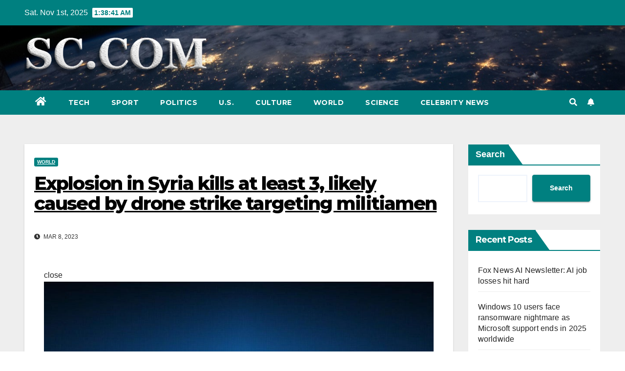

--- FILE ---
content_type: text/html; charset=UTF-8
request_url: https://www.samfordcrimson.com/explosion-in-syria-kills-at-least-3-likely-caused-by-drone-strike-targeting-militiamen-2023-03-08.html
body_size: 12031
content:
<!DOCTYPE html>
<html lang="en-US">
<head>
<meta charset="UTF-8">
<meta name="viewport" content="width=device-width, initial-scale=1">
<link rel="profile" href="https://gmpg.org/xfn/11">
<meta name='robots' content='index, follow, max-image-preview:large, max-snippet:-1, max-video-preview:-1' />
	<style>img:is([sizes="auto" i], [sizes^="auto," i]) { contain-intrinsic-size: 3000px 1500px }</style>
	
	<!-- This site is optimized with the Yoast SEO plugin v23.1 - https://yoast.com/wordpress/plugins/seo/ -->
	<title>Explosion in Syria kills at least 3, likely caused by drone strike targeting militiamen -</title>
	<link rel="canonical" href="https://www.samfordcrimson.com/explosion-in-syria-kills-at-least-3-likely-caused-by-drone-strike-targeting-militiamen-2023-03-08.html" />
	<meta property="og:locale" content="en_US" />
	<meta property="og:type" content="article" />
	<meta property="og:title" content="Explosion in Syria kills at least 3, likely caused by drone strike targeting militiamen -" />
	<meta property="og:description" content="close Video Fox News Flash top headlines for March 8 Fox News Flash top headlines are here. Check out what&#8217;s clicking on Foxnews.com. An explosion in eastern Syria on Wednesday killed at least three people, according to reports. A war monitoring group said the blast was likely caused by a drone strike that targeted Iran-backed [&hellip;]" />
	<meta property="og:url" content="https://www.samfordcrimson.com/explosion-in-syria-kills-at-least-3-likely-caused-by-drone-strike-targeting-militiamen-2023-03-08.html" />
	<meta property="article:published_time" content="2023-03-08T13:38:04+00:00" />
	<meta name="author" content="redactor" />
	<meta name="twitter:card" content="summary_large_image" />
	<meta name="twitter:label1" content="Written by" />
	<meta name="twitter:data1" content="redactor" />
	<meta name="twitter:label2" content="Est. reading time" />
	<meta name="twitter:data2" content="2 minutes" />
	<script type="application/ld+json" class="yoast-schema-graph">{"@context":"https://schema.org","@graph":[{"@type":"WebPage","@id":"https://www.samfordcrimson.com/explosion-in-syria-kills-at-least-3-likely-caused-by-drone-strike-targeting-militiamen-2023-03-08.html","url":"https://www.samfordcrimson.com/explosion-in-syria-kills-at-least-3-likely-caused-by-drone-strike-targeting-militiamen-2023-03-08.html","name":"Explosion in Syria kills at least 3, likely caused by drone strike targeting militiamen -","isPartOf":{"@id":"https://www.samfordcrimson.com/#website"},"primaryImageOfPage":{"@id":"https://www.samfordcrimson.com/explosion-in-syria-kills-at-least-3-likely-caused-by-drone-strike-targeting-militiamen-2023-03-08.html#primaryimage"},"image":{"@id":"https://www.samfordcrimson.com/explosion-in-syria-kills-at-least-3-likely-caused-by-drone-strike-targeting-militiamen-2023-03-08.html#primaryimage"},"thumbnailUrl":"https://www.samfordcrimson.com/wp-content/uploads/2023/03/explosion-in-syria-kills-at-least-3-likely-caused-by-drone-strike-targeting-militiamen-c970760.jpg","datePublished":"2023-03-08T13:38:04+00:00","dateModified":"2023-03-08T13:38:04+00:00","author":{"@id":"https://www.samfordcrimson.com/#/schema/person/487f3ba0ed8bce23706cf2afb9e10994"},"breadcrumb":{"@id":"https://www.samfordcrimson.com/explosion-in-syria-kills-at-least-3-likely-caused-by-drone-strike-targeting-militiamen-2023-03-08.html#breadcrumb"},"inLanguage":"en-US","potentialAction":[{"@type":"ReadAction","target":["https://www.samfordcrimson.com/explosion-in-syria-kills-at-least-3-likely-caused-by-drone-strike-targeting-militiamen-2023-03-08.html"]}]},{"@type":"ImageObject","inLanguage":"en-US","@id":"https://www.samfordcrimson.com/explosion-in-syria-kills-at-least-3-likely-caused-by-drone-strike-targeting-militiamen-2023-03-08.html#primaryimage","url":"https://www.samfordcrimson.com/wp-content/uploads/2023/03/explosion-in-syria-kills-at-least-3-likely-caused-by-drone-strike-targeting-militiamen-c970760.jpg","contentUrl":"https://www.samfordcrimson.com/wp-content/uploads/2023/03/explosion-in-syria-kills-at-least-3-likely-caused-by-drone-strike-targeting-militiamen-c970760.jpg","width":896,"height":500},{"@type":"BreadcrumbList","@id":"https://www.samfordcrimson.com/explosion-in-syria-kills-at-least-3-likely-caused-by-drone-strike-targeting-militiamen-2023-03-08.html#breadcrumb","itemListElement":[{"@type":"ListItem","position":1,"name":"Home","item":"https://www.samfordcrimson.com/"},{"@type":"ListItem","position":2,"name":"Explosion in Syria kills at least 3, likely caused by drone strike targeting militiamen"}]},{"@type":"WebSite","@id":"https://www.samfordcrimson.com/#website","url":"https://www.samfordcrimson.com/","name":"","description":"","potentialAction":[{"@type":"SearchAction","target":{"@type":"EntryPoint","urlTemplate":"https://www.samfordcrimson.com/?s={search_term_string}"},"query-input":"required name=search_term_string"}],"inLanguage":"en-US"},{"@type":"Person","@id":"https://www.samfordcrimson.com/#/schema/person/487f3ba0ed8bce23706cf2afb9e10994","name":"redactor","image":{"@type":"ImageObject","inLanguage":"en-US","@id":"https://www.samfordcrimson.com/#/schema/person/image/","url":"https://secure.gravatar.com/avatar/13821c51c659a83be7d7572e2ba46b40e3b8d4e8cfac0b8701a42d954018d731?s=96&d=mm&r=g","contentUrl":"https://secure.gravatar.com/avatar/13821c51c659a83be7d7572e2ba46b40e3b8d4e8cfac0b8701a42d954018d731?s=96&d=mm&r=g","caption":"redactor"}}]}</script>
	<!-- / Yoast SEO plugin. -->


<link rel="amphtml" href="https://www.samfordcrimson.com/explosion-in-syria-kills-at-least-3-likely-caused-by-drone-strike-targeting-militiamen-2023-03-08.html/amp" /><meta name="generator" content="AMP for WP 1.0.97"/><link rel='dns-prefetch' href='//www.googletagmanager.com' />
<link rel='dns-prefetch' href='//fonts.googleapis.com' />
<link rel='stylesheet' id='wp-block-library-css' href='https://www.samfordcrimson.com/wp-includes/css/dist/block-library/style.min.css?ver=6.8.3' media='all' />
<style id='classic-theme-styles-inline-css'>
/*! This file is auto-generated */
.wp-block-button__link{color:#fff;background-color:#32373c;border-radius:9999px;box-shadow:none;text-decoration:none;padding:calc(.667em + 2px) calc(1.333em + 2px);font-size:1.125em}.wp-block-file__button{background:#32373c;color:#fff;text-decoration:none}
</style>
<style id='global-styles-inline-css'>
:root{--wp--preset--aspect-ratio--square: 1;--wp--preset--aspect-ratio--4-3: 4/3;--wp--preset--aspect-ratio--3-4: 3/4;--wp--preset--aspect-ratio--3-2: 3/2;--wp--preset--aspect-ratio--2-3: 2/3;--wp--preset--aspect-ratio--16-9: 16/9;--wp--preset--aspect-ratio--9-16: 9/16;--wp--preset--color--black: #000000;--wp--preset--color--cyan-bluish-gray: #abb8c3;--wp--preset--color--white: #ffffff;--wp--preset--color--pale-pink: #f78da7;--wp--preset--color--vivid-red: #cf2e2e;--wp--preset--color--luminous-vivid-orange: #ff6900;--wp--preset--color--luminous-vivid-amber: #fcb900;--wp--preset--color--light-green-cyan: #7bdcb5;--wp--preset--color--vivid-green-cyan: #00d084;--wp--preset--color--pale-cyan-blue: #8ed1fc;--wp--preset--color--vivid-cyan-blue: #0693e3;--wp--preset--color--vivid-purple: #9b51e0;--wp--preset--gradient--vivid-cyan-blue-to-vivid-purple: linear-gradient(135deg,rgba(6,147,227,1) 0%,rgb(155,81,224) 100%);--wp--preset--gradient--light-green-cyan-to-vivid-green-cyan: linear-gradient(135deg,rgb(122,220,180) 0%,rgb(0,208,130) 100%);--wp--preset--gradient--luminous-vivid-amber-to-luminous-vivid-orange: linear-gradient(135deg,rgba(252,185,0,1) 0%,rgba(255,105,0,1) 100%);--wp--preset--gradient--luminous-vivid-orange-to-vivid-red: linear-gradient(135deg,rgba(255,105,0,1) 0%,rgb(207,46,46) 100%);--wp--preset--gradient--very-light-gray-to-cyan-bluish-gray: linear-gradient(135deg,rgb(238,238,238) 0%,rgb(169,184,195) 100%);--wp--preset--gradient--cool-to-warm-spectrum: linear-gradient(135deg,rgb(74,234,220) 0%,rgb(151,120,209) 20%,rgb(207,42,186) 40%,rgb(238,44,130) 60%,rgb(251,105,98) 80%,rgb(254,248,76) 100%);--wp--preset--gradient--blush-light-purple: linear-gradient(135deg,rgb(255,206,236) 0%,rgb(152,150,240) 100%);--wp--preset--gradient--blush-bordeaux: linear-gradient(135deg,rgb(254,205,165) 0%,rgb(254,45,45) 50%,rgb(107,0,62) 100%);--wp--preset--gradient--luminous-dusk: linear-gradient(135deg,rgb(255,203,112) 0%,rgb(199,81,192) 50%,rgb(65,88,208) 100%);--wp--preset--gradient--pale-ocean: linear-gradient(135deg,rgb(255,245,203) 0%,rgb(182,227,212) 50%,rgb(51,167,181) 100%);--wp--preset--gradient--electric-grass: linear-gradient(135deg,rgb(202,248,128) 0%,rgb(113,206,126) 100%);--wp--preset--gradient--midnight: linear-gradient(135deg,rgb(2,3,129) 0%,rgb(40,116,252) 100%);--wp--preset--font-size--small: 13px;--wp--preset--font-size--medium: 20px;--wp--preset--font-size--large: 36px;--wp--preset--font-size--x-large: 42px;--wp--preset--spacing--20: 0.44rem;--wp--preset--spacing--30: 0.67rem;--wp--preset--spacing--40: 1rem;--wp--preset--spacing--50: 1.5rem;--wp--preset--spacing--60: 2.25rem;--wp--preset--spacing--70: 3.38rem;--wp--preset--spacing--80: 5.06rem;--wp--preset--shadow--natural: 6px 6px 9px rgba(0, 0, 0, 0.2);--wp--preset--shadow--deep: 12px 12px 50px rgba(0, 0, 0, 0.4);--wp--preset--shadow--sharp: 6px 6px 0px rgba(0, 0, 0, 0.2);--wp--preset--shadow--outlined: 6px 6px 0px -3px rgba(255, 255, 255, 1), 6px 6px rgba(0, 0, 0, 1);--wp--preset--shadow--crisp: 6px 6px 0px rgba(0, 0, 0, 1);}:where(.is-layout-flex){gap: 0.5em;}:where(.is-layout-grid){gap: 0.5em;}body .is-layout-flex{display: flex;}.is-layout-flex{flex-wrap: wrap;align-items: center;}.is-layout-flex > :is(*, div){margin: 0;}body .is-layout-grid{display: grid;}.is-layout-grid > :is(*, div){margin: 0;}:where(.wp-block-columns.is-layout-flex){gap: 2em;}:where(.wp-block-columns.is-layout-grid){gap: 2em;}:where(.wp-block-post-template.is-layout-flex){gap: 1.25em;}:where(.wp-block-post-template.is-layout-grid){gap: 1.25em;}.has-black-color{color: var(--wp--preset--color--black) !important;}.has-cyan-bluish-gray-color{color: var(--wp--preset--color--cyan-bluish-gray) !important;}.has-white-color{color: var(--wp--preset--color--white) !important;}.has-pale-pink-color{color: var(--wp--preset--color--pale-pink) !important;}.has-vivid-red-color{color: var(--wp--preset--color--vivid-red) !important;}.has-luminous-vivid-orange-color{color: var(--wp--preset--color--luminous-vivid-orange) !important;}.has-luminous-vivid-amber-color{color: var(--wp--preset--color--luminous-vivid-amber) !important;}.has-light-green-cyan-color{color: var(--wp--preset--color--light-green-cyan) !important;}.has-vivid-green-cyan-color{color: var(--wp--preset--color--vivid-green-cyan) !important;}.has-pale-cyan-blue-color{color: var(--wp--preset--color--pale-cyan-blue) !important;}.has-vivid-cyan-blue-color{color: var(--wp--preset--color--vivid-cyan-blue) !important;}.has-vivid-purple-color{color: var(--wp--preset--color--vivid-purple) !important;}.has-black-background-color{background-color: var(--wp--preset--color--black) !important;}.has-cyan-bluish-gray-background-color{background-color: var(--wp--preset--color--cyan-bluish-gray) !important;}.has-white-background-color{background-color: var(--wp--preset--color--white) !important;}.has-pale-pink-background-color{background-color: var(--wp--preset--color--pale-pink) !important;}.has-vivid-red-background-color{background-color: var(--wp--preset--color--vivid-red) !important;}.has-luminous-vivid-orange-background-color{background-color: var(--wp--preset--color--luminous-vivid-orange) !important;}.has-luminous-vivid-amber-background-color{background-color: var(--wp--preset--color--luminous-vivid-amber) !important;}.has-light-green-cyan-background-color{background-color: var(--wp--preset--color--light-green-cyan) !important;}.has-vivid-green-cyan-background-color{background-color: var(--wp--preset--color--vivid-green-cyan) !important;}.has-pale-cyan-blue-background-color{background-color: var(--wp--preset--color--pale-cyan-blue) !important;}.has-vivid-cyan-blue-background-color{background-color: var(--wp--preset--color--vivid-cyan-blue) !important;}.has-vivid-purple-background-color{background-color: var(--wp--preset--color--vivid-purple) !important;}.has-black-border-color{border-color: var(--wp--preset--color--black) !important;}.has-cyan-bluish-gray-border-color{border-color: var(--wp--preset--color--cyan-bluish-gray) !important;}.has-white-border-color{border-color: var(--wp--preset--color--white) !important;}.has-pale-pink-border-color{border-color: var(--wp--preset--color--pale-pink) !important;}.has-vivid-red-border-color{border-color: var(--wp--preset--color--vivid-red) !important;}.has-luminous-vivid-orange-border-color{border-color: var(--wp--preset--color--luminous-vivid-orange) !important;}.has-luminous-vivid-amber-border-color{border-color: var(--wp--preset--color--luminous-vivid-amber) !important;}.has-light-green-cyan-border-color{border-color: var(--wp--preset--color--light-green-cyan) !important;}.has-vivid-green-cyan-border-color{border-color: var(--wp--preset--color--vivid-green-cyan) !important;}.has-pale-cyan-blue-border-color{border-color: var(--wp--preset--color--pale-cyan-blue) !important;}.has-vivid-cyan-blue-border-color{border-color: var(--wp--preset--color--vivid-cyan-blue) !important;}.has-vivid-purple-border-color{border-color: var(--wp--preset--color--vivid-purple) !important;}.has-vivid-cyan-blue-to-vivid-purple-gradient-background{background: var(--wp--preset--gradient--vivid-cyan-blue-to-vivid-purple) !important;}.has-light-green-cyan-to-vivid-green-cyan-gradient-background{background: var(--wp--preset--gradient--light-green-cyan-to-vivid-green-cyan) !important;}.has-luminous-vivid-amber-to-luminous-vivid-orange-gradient-background{background: var(--wp--preset--gradient--luminous-vivid-amber-to-luminous-vivid-orange) !important;}.has-luminous-vivid-orange-to-vivid-red-gradient-background{background: var(--wp--preset--gradient--luminous-vivid-orange-to-vivid-red) !important;}.has-very-light-gray-to-cyan-bluish-gray-gradient-background{background: var(--wp--preset--gradient--very-light-gray-to-cyan-bluish-gray) !important;}.has-cool-to-warm-spectrum-gradient-background{background: var(--wp--preset--gradient--cool-to-warm-spectrum) !important;}.has-blush-light-purple-gradient-background{background: var(--wp--preset--gradient--blush-light-purple) !important;}.has-blush-bordeaux-gradient-background{background: var(--wp--preset--gradient--blush-bordeaux) !important;}.has-luminous-dusk-gradient-background{background: var(--wp--preset--gradient--luminous-dusk) !important;}.has-pale-ocean-gradient-background{background: var(--wp--preset--gradient--pale-ocean) !important;}.has-electric-grass-gradient-background{background: var(--wp--preset--gradient--electric-grass) !important;}.has-midnight-gradient-background{background: var(--wp--preset--gradient--midnight) !important;}.has-small-font-size{font-size: var(--wp--preset--font-size--small) !important;}.has-medium-font-size{font-size: var(--wp--preset--font-size--medium) !important;}.has-large-font-size{font-size: var(--wp--preset--font-size--large) !important;}.has-x-large-font-size{font-size: var(--wp--preset--font-size--x-large) !important;}
:where(.wp-block-post-template.is-layout-flex){gap: 1.25em;}:where(.wp-block-post-template.is-layout-grid){gap: 1.25em;}
:where(.wp-block-columns.is-layout-flex){gap: 2em;}:where(.wp-block-columns.is-layout-grid){gap: 2em;}
:root :where(.wp-block-pullquote){font-size: 1.5em;line-height: 1.6;}
</style>
<link rel='stylesheet' id='newsup-fonts-css' href='//fonts.googleapis.com/css?family=Montserrat%3A400%2C500%2C700%2C800%7CWork%2BSans%3A300%2C400%2C500%2C600%2C700%2C800%2C900%26display%3Dswap&#038;subset=latin%2Clatin-ext' media='all' />
<link rel='stylesheet' id='bootstrap-css' href='https://www.samfordcrimson.com/wp-content/themes/newsup/css/bootstrap.css?ver=6.8.3' media='all' />
<link rel='stylesheet' id='newsup-style-css' href='https://www.samfordcrimson.com/wp-content/themes/newspaperex/style.css?ver=6.8.3' media='all' />
<link rel='stylesheet' id='font-awesome-5-all-css' href='https://www.samfordcrimson.com/wp-content/themes/newsup/css/font-awesome/css/all.min.css?ver=6.8.3' media='all' />
<link rel='stylesheet' id='font-awesome-4-shim-css' href='https://www.samfordcrimson.com/wp-content/themes/newsup/css/font-awesome/css/v4-shims.min.css?ver=6.8.3' media='all' />
<link rel='stylesheet' id='owl-carousel-css' href='https://www.samfordcrimson.com/wp-content/themes/newsup/css/owl.carousel.css?ver=6.8.3' media='all' />
<link rel='stylesheet' id='smartmenus-css' href='https://www.samfordcrimson.com/wp-content/themes/newsup/css/jquery.smartmenus.bootstrap.css?ver=6.8.3' media='all' />
<link rel='stylesheet' id='newsup-style-parent-css' href='https://www.samfordcrimson.com/wp-content/themes/newsup/style.css?ver=6.8.3' media='all' />
<link rel='stylesheet' id='newspaperex-style-css' href='https://www.samfordcrimson.com/wp-content/themes/newspaperex/style.css?ver=1.0' media='all' />
<link rel='stylesheet' id='newspaperex-default-css-css' href='https://www.samfordcrimson.com/wp-content/themes/newspaperex/css/colors/default.css?ver=6.8.3' media='all' />
<script src="https://www.samfordcrimson.com/wp-includes/js/jquery/jquery.min.js?ver=3.7.1" id="jquery-core-js"></script>
<script src="https://www.samfordcrimson.com/wp-includes/js/jquery/jquery-migrate.min.js?ver=3.4.1" id="jquery-migrate-js"></script>
<script src="https://www.samfordcrimson.com/wp-content/themes/newsup/js/navigation.js?ver=6.8.3" id="newsup-navigation-js"></script>
<script src="https://www.samfordcrimson.com/wp-content/themes/newsup/js/bootstrap.js?ver=6.8.3" id="bootstrap-js"></script>
<script src="https://www.samfordcrimson.com/wp-content/themes/newsup/js/owl.carousel.min.js?ver=6.8.3" id="owl-carousel-min-js"></script>
<script src="https://www.samfordcrimson.com/wp-content/themes/newsup/js/jquery.smartmenus.js?ver=6.8.3" id="smartmenus-js-js"></script>
<script src="https://www.samfordcrimson.com/wp-content/themes/newsup/js/jquery.smartmenus.bootstrap.js?ver=6.8.3" id="bootstrap-smartmenus-js-js"></script>
<script src="https://www.samfordcrimson.com/wp-content/themes/newsup/js/jquery.marquee.js?ver=6.8.3" id="newsup-marquee-js-js"></script>
<script src="https://www.samfordcrimson.com/wp-content/themes/newsup/js/main.js?ver=6.8.3" id="newsup-main-js-js"></script>

<!-- Google tag (gtag.js) snippet added by Site Kit -->
<!-- Google Analytics snippet added by Site Kit -->
<script src="https://www.googletagmanager.com/gtag/js?id=G-KP6690HXSN" id="google_gtagjs-js" async></script>
<script id="google_gtagjs-js-after">
window.dataLayer = window.dataLayer || [];function gtag(){dataLayer.push(arguments);}
gtag("set","linker",{"domains":["www.samfordcrimson.com"]});
gtag("js", new Date());
gtag("set", "developer_id.dZTNiMT", true);
gtag("config", "G-KP6690HXSN");
</script>
<meta name="generator" content="Site Kit by Google 1.164.0" /><meta name="generator" content="performance-lab 3.3.1; plugins: ">
<link rel="pingback" href="https://www.samfordcrimson.com/xmlrpc.php"><style type="text/css" id="custom-background-css">
    .wrapper { background-color: #eee; }
</style>
    <style type="text/css">
            body .site-title a,
        body .site-description {
            color: #299b84;
        }

        .site-branding-text .site-title a {
                font-size: px;
            }

            @media only screen and (max-width: 640px) {
                .site-branding-text .site-title a {
                    font-size: 40px;

                }
            }

            @media only screen and (max-width: 375px) {
                .site-branding-text .site-title a {
                    font-size: 32px;

                }
            }

        </style>
    <link rel="icon" href="https://www.samfordcrimson.com/wp-content/uploads/2024/09/cropped-sc-32x32.png" sizes="32x32" />
<link rel="icon" href="https://www.samfordcrimson.com/wp-content/uploads/2024/09/cropped-sc-192x192.png" sizes="192x192" />
<link rel="apple-touch-icon" href="https://www.samfordcrimson.com/wp-content/uploads/2024/09/cropped-sc-180x180.png" />
<meta name="msapplication-TileImage" content="https://www.samfordcrimson.com/wp-content/uploads/2024/09/cropped-sc-270x270.png" />
</head>
<body class="wp-singular post-template-default single single-post postid-40023 single-format-standard wp-custom-logo wp-embed-responsive wp-theme-newsup wp-child-theme-newspaperex  ta-hide-date-author-in-list" >
<div id="page" class="site">
<a class="skip-link screen-reader-text" href="#content">
Skip to content</a>
    <div class="wrapper" id="custom-background-css">
        <header class="mg-headwidget">
            <!--==================== TOP BAR ====================-->
            <div class="mg-head-detail hidden-xs">
    <div class="container-fluid">
        <div class="row">
                        <div class="col-md-6 col-xs-12">
                <ul class="info-left">
                            <li>Sat. Nov 1st, 2025             <span  id="time" class="time"></span>
                    
        </li>
                    </ul>

                           </div>


                        <div class="col-md-6 col-xs-12">
                <ul class="mg-social info-right">
                    
                                                                                                                                      
                                      </ul>
            </div>
                    </div>
    </div>
</div>
            <div class="clearfix"></div>
                        <div class="mg-nav-widget-area-back" style='background-image: url("https://www.samfordcrimson.com/wp-content/themes/newspaperex/images/head-back.jpg" );'>
                        <div class="overlay">
              <div class="inner"  style="background-color:;" > 
                <div class="container-fluid">
                    <div class="mg-nav-widget-area">
                        <div class="row align-items-center">
                                                        <div class="col-md-4 col-sm-4">
                               <div class="navbar-header"><a href="https://www.samfordcrimson.com/" class="navbar-brand" rel="home"><img width="508" height="106" src="https://www.samfordcrimson.com/wp-content/uploads/2024/09/cropped-SCCOM.png" class="custom-logo" alt="" decoding="async" fetchpriority="high" srcset="https://www.samfordcrimson.com/wp-content/uploads/2024/09/cropped-SCCOM.png 508w, https://www.samfordcrimson.com/wp-content/uploads/2024/09/cropped-SCCOM-300x63.png 300w" sizes="(max-width: 508px) 100vw, 508px" /></a>                                <div class="site-branding-text ">                               
                                                                <p class="site-title"> <a href="https://www.samfordcrimson.com/" rel="home"></a></p>
                                                                <p class="site-description"></p>
                                </div>
                                                              </div>
                            </div>
                                                   </div>
                    </div>
                </div>
              </div>
              </div>
          </div>
    <div class="mg-menu-full">
      <nav class="navbar navbar-expand-lg navbar-wp">
        <div class="container-fluid flex-row">
          <!-- Right nav -->
              <div class="m-header pl-3 ml-auto my-2 my-lg-0 position-relative align-items-center">
                                    <a class="mobilehomebtn" href="https://www.samfordcrimson.com"><span class="fa fa-home"></span></a>
                  
                                    <!-- Search -->
                  <div class="dropdown ml-auto show mg-search-box pr-3">
                      <a class="dropdown-toggle msearch ml-auto" href="#" role="button" id="dropdownMenuLink" data-toggle="dropdown" aria-haspopup="true" aria-expanded="false">
                          <i class="fa fa-search"></i>
                      </a>
                      <div class="dropdown-menu searchinner" aria-labelledby="dropdownMenuLink">
                        <form role="search" method="get" id="searchform" action="https://www.samfordcrimson.com/">
  <div class="input-group">
    <input type="search" class="form-control" placeholder="Search" value="" name="s" />
    <span class="input-group-btn btn-default">
    <button type="submit" class="btn"> <i class="fas fa-search"></i> </button>
    </span> </div>
</form>                      </div>
                  </div>
                    <!-- /Search -->
                                    <!-- Subscribe Button -->
                  <a href="#"   class="btn-bell btn-theme mx-2"><i class="fa fa-bell"></i></a>
                <!-- /Subscribe Button -->
                                    <!-- navbar-toggle -->
                  <button class="navbar-toggler" type="button" data-toggle="collapse" data-target="#navbar-wp" aria-controls="navbarSupportedContent" aria-expanded="false" aria-label="Toggle navigation">
                    <i class="fa fa-bars"></i>
                  </button>
                  <!-- /navbar-toggle -->
              </div>
              <!-- /Right nav --> 
    
            <div class="collapse navbar-collapse" id="navbar-wp">
              <div class="d-md-block">
            <ul id="menu-categories" class="nav navbar-nav mr-auto"><li class="active home"><a class="homebtn" href="https://www.samfordcrimson.com"><span class='fas fa-home'></span></a></li><li id="menu-item-4530" class="menu-item menu-item-type-taxonomy menu-item-object-category menu-item-4530"><a class="nav-link" title="Tech" href="https://www.samfordcrimson.com/tech">Tech</a></li>
<li id="menu-item-4531" class="menu-item menu-item-type-taxonomy menu-item-object-category menu-item-4531"><a class="nav-link" title="Sport" href="https://www.samfordcrimson.com/sport">Sport</a></li>
<li id="menu-item-4532" class="menu-item menu-item-type-taxonomy menu-item-object-category menu-item-4532"><a class="nav-link" title="Politics" href="https://www.samfordcrimson.com/politics">Politics</a></li>
<li id="menu-item-4533" class="menu-item menu-item-type-taxonomy menu-item-object-category menu-item-4533"><a class="nav-link" title="U.S." href="https://www.samfordcrimson.com/us">U.S.</a></li>
<li id="menu-item-4534" class="menu-item menu-item-type-taxonomy menu-item-object-category menu-item-4534"><a class="nav-link" title="Culture" href="https://www.samfordcrimson.com/culture">Culture</a></li>
<li id="menu-item-4535" class="menu-item menu-item-type-taxonomy menu-item-object-category current-post-ancestor current-menu-parent current-post-parent menu-item-4535"><a class="nav-link" title="World" href="https://www.samfordcrimson.com/world">World</a></li>
<li id="menu-item-4536" class="menu-item menu-item-type-taxonomy menu-item-object-category menu-item-4536"><a class="nav-link" title="Science" href="https://www.samfordcrimson.com/science">Science</a></li>
<li id="menu-item-4537" class="menu-item menu-item-type-taxonomy menu-item-object-category menu-item-4537"><a class="nav-link" title="Celebrity News" href="https://www.samfordcrimson.com/celebrity-news">Celebrity News</a></li>
</ul>          </div>    
            </div>

          <!-- Right nav -->
              <div class="d-none d-lg-block pl-3 ml-auto my-2 my-lg-0 position-relative align-items-center">
                                  <!-- Search -->
                  <div class="dropdown show mg-search-box pr-2">
                      <a class="dropdown-toggle msearch ml-auto" href="#" role="button" id="dropdownMenuLink" data-toggle="dropdown" aria-haspopup="true" aria-expanded="false">
                          <i class="fa fa-search"></i>
                      </a>
                      <div class="dropdown-menu searchinner" aria-labelledby="dropdownMenuLink">
                        <form role="search" method="get" id="searchform" action="https://www.samfordcrimson.com/">
  <div class="input-group">
    <input type="search" class="form-control" placeholder="Search" value="" name="s" />
    <span class="input-group-btn btn-default">
    <button type="submit" class="btn"> <i class="fas fa-search"></i> </button>
    </span> </div>
</form>                      </div>
                  </div>
              </div>
              <!-- /Search -->
                            <!-- Subscribe Button -->
                <a href="#"   class="btn-bell btn-theme d-none d-lg-block mx-2"><i class="fa fa-bell"></i></a>
              <!-- /Subscribe Button -->
                            <!-- /Right nav -->  
          </div>
      </nav> <!-- /Navigation -->
    </div>
</header>
<div class="clearfix"></div>
 <!-- =========================
     Page Content Section      
============================== -->
<main id="content">
    <!--container-->
    <div class="container-fluid">
      <!--row-->
      <div class="row">
        <!--col-md-->
                                                <div class="col-md-9">
                    		                  <div class="mg-blog-post-box"> 
              <div class="mg-header">
                                <div class="mg-blog-category"> 
                      <a class="newsup-categories category-color-1" href="https://www.samfordcrimson.com/world" alt="View all posts in World"> 
                                 World
                             </a>                </div>
                                <h1 class="title single"> <a title="Permalink to: Explosion in Syria kills at least 3, likely caused by drone strike targeting militiamen">
                  Explosion in Syria kills at least 3, likely caused by drone strike targeting militiamen</a>
                </h1>
                                <div class="media mg-info-author-block"> 
                                    <div class="media-body">
                                        <span class="mg-blog-date"><i class="fas fa-clock"></i> 
                      Mar 8, 2023</span>
                                      </div>
                </div>
                            </div>
                            <article class="page-content-single small single">
                <p>close     <img decoding="async" src="/wp-content/uploads/2023/03/explosion-in-syria-kills-at-least-3-likely-caused-by-drone-strike-targeting-militiamen-c970760.jpg" width="896" height="500" data-v-b8a95802="1" alt="Fox News Flash top headlines for March 8" /> <span class="overlay" data-v-b8a95802>Video</span> </p>
<h4 class="title" data-v-b8a95802>Fox News Flash top headlines for March 8</h4>
<p data-v-b8a95802>Fox News Flash top headlines are here. Check out what&#8217;s clicking on Foxnews.com.</p>
<p class="speakable">An explosion in eastern Syria on Wednesday killed at least three people, according to reports. A war monitoring group said the blast was likely caused by a drone strike that targeted Iran-backed militiamen.</p>
<p class="speakable">No group claimed responsibility for an attack in the area and reports about what had happened were sketchy. A Britain-based opposition war monitor, the Syrian Observatory for Human Rights, said four people died when the strike hit a building housing Iran-backed militiamen in the province of Deir el-Zour. It said eight people were wounded.</p>
<p>A local activist collective, Deir Ezzor 24, reported that the building was used as base for Iran’s paramilitary Revolutionary Guard, a key ally of Syrian President Bashar Assad.</p>
<p><strong>2 DIE FROM CHOLERA IN SYRIA AFTER A DEVASTATING EARTHQUAKE DAMAGES HEALTH, WATER INFRASTRUCTURE</strong></p>
<p> <img decoding="async" src="/wp-content/uploads/2023/03/explosion-in-syria-kills-at-least-3-likely-caused-by-drone-strike-targeting-militiamen-7b66bf1.jpg" alt="A suspected drone strike in the province of Deir el-Zour, Syria, killed at least three people on March 8, 2023." /> </p>
<p><span>A suspected drone strike in the province of Deir el-Zour, Syria, killed at least three people on March 8, 2023.</span> <span>(AP Photo)</span></p>
<p>Syrian state media, however, claimed that a mine &#8220;left by terrorists&#8221; — a term often used by the government for opposition forces battling Assad’s side in the war — detonated in the area, killing three people and wounding seven. The state media reports showed photographs of a building with several floors collapsed and reduced to rubble, as well as a destroyed truck.</p>
<p><strong><u>SYRIA&#8217;S LACK OF MEDICAL CARE AND POOR WATER QUALITY EXACERBATES CHOLERA OUTBREAK</u></strong></p>
<p>Syria&#8217;s 12-year civil war has killed at least 300,000 people and displaced half the country’s population of 23 million.</p>
<p>The militant Islamic State group once had a stronghold in much of northeastern Syria as part of its so-called caliphate. Today, several groups, including U.S.-backed Kurdish-led forces as well as Syrian government troops with their Russian and Iranian allies control the area. However, IS sleeper cells still carry out deadly attacks there.</p>
<p><strong><u>CLICK HERE TO GET THE FOX NEWS APP</u></strong><strong>&nbsp;</strong></p>
<p>Past attacks on Iranian and Iranian-linked targets in eastern Syria have been attributed to either the United States or Israel, though the latter rarely acknowledges its involvement in such attacks.</p>
                                                     <script>
    function pinIt()
    {
      var e = document.createElement('script');
      e.setAttribute('type','text/javascript');
      e.setAttribute('charset','UTF-8');
      e.setAttribute('src','https://assets.pinterest.com/js/pinmarklet.js?r='+Math.random()*99999999);
      document.body.appendChild(e);
    }
    </script>
                     <div class="post-share">
                          <div class="post-share-icons cf">
                           
                              <a href="https://www.facebook.com/sharer.php?u=https%3A%2F%2Fwww.samfordcrimson.com%2Fexplosion-in-syria-kills-at-least-3-likely-caused-by-drone-strike-targeting-militiamen-2023-03-08.html" class="link facebook" target="_blank" >
                                <i class="fab fa-facebook"></i></a>
                            
            
                              <a href="https://twitter.com/share?url=https%3A%2F%2Fwww.samfordcrimson.com%2Fexplosion-in-syria-kills-at-least-3-likely-caused-by-drone-strike-targeting-militiamen-2023-03-08.html&#038;text=Explosion%20in%20Syria%20kills%20at%20least%203%2C%20likely%20caused%20by%20drone%20strike%20targeting%20militiamen" class="link twitter" target="_blank">
                                <i class="fab fa-twitter"></i></a>
            
                              <a href="/cdn-cgi/l/email-protection#[base64]" class="link email" target="_blank">
                                <i class="fas fa-envelope"></i></a>


                              <a href="https://www.linkedin.com/sharing/share-offsite/?url=https%3A%2F%2Fwww.samfordcrimson.com%2Fexplosion-in-syria-kills-at-least-3-likely-caused-by-drone-strike-targeting-militiamen-2023-03-08.html&#038;title=Explosion%20in%20Syria%20kills%20at%20least%203%2C%20likely%20caused%20by%20drone%20strike%20targeting%20militiamen" class="link linkedin" target="_blank" >
                                <i class="fab fa-linkedin"></i></a>

                             <a href="https://telegram.me/share/url?url=https%3A%2F%2Fwww.samfordcrimson.com%2Fexplosion-in-syria-kills-at-least-3-likely-caused-by-drone-strike-targeting-militiamen-2023-03-08.html&#038;text&#038;title=Explosion%20in%20Syria%20kills%20at%20least%203%2C%20likely%20caused%20by%20drone%20strike%20targeting%20militiamen" class="link telegram" target="_blank" >
                                <i class="fab fa-telegram"></i></a>

                              <a href="javascript:pinIt();" class="link pinterest"><i class="fab fa-pinterest"></i></a>

                              <a class="print-r" href="javascript:window.print()"> <i class="fas fa-print"></i></a>  
                          </div>
                    </div>

                <div class="clearfix mb-3"></div>
                
	<nav class="navigation post-navigation" aria-label="Posts">
		<h2 class="screen-reader-text">Post navigation</h2>
		<div class="nav-links"><div class="nav-previous"><a href="https://www.samfordcrimson.com/colombias-army-recruits-women-for-first-time-in-over-2-decades-2023-03-08.html" rel="prev">Colombia&#8217;s army recruits women for first time in over 2 decades <div class="fa fa-angle-double-right"></div><span></span></a></div><div class="nav-next"><a href="https://www.samfordcrimson.com/french-workers-continue-to-hold-strikes-against-macrons-pension-reform-plan-2023-03-08.html" rel="next"><div class="fa fa-angle-double-left"></div><span></span> French workers continue to hold strikes against Macron&#8217;s pension reform plan</a></div></div>
	</nav>                          </article>
            </div>
		                    <div class="mg-featured-slider p-3 mb-4">
                        <!--Start mg-realated-slider -->
                        <div class="mg-sec-title">
                            <!-- mg-sec-title -->
                                                        <h4>Related Post</h4>
                        </div>
                        <!-- // mg-sec-title -->
                           <div class="row">
                                <!-- featured_post -->
                                                                      <!-- blog -->
                                  <div class="col-md-4">
                                    <div class="mg-blog-post-3 minh back-img mb-md-0 mb-2" 
                                                                        style="background-image: url('https://www.samfordcrimson.com/wp-content/uploads/2025/08/israel-confirms-strike-on-houthis-in-yemen-marks-second-time-this-week-b2f8193.jpg');" >
                                      <div class="mg-blog-inner">
                                                                                      <div class="mg-blog-category"> <a class="newsup-categories category-color-1" href="https://www.samfordcrimson.com/world" alt="View all posts in World"> 
                                 World
                             </a>                                          </div>                                             <h4 class="title"> <a href="https://www.samfordcrimson.com/israel-confirms-strike-on-houthis-in-yemen-marks-second-time-this-week-2025-08-28.html" title="Permalink to: Israel confirms strike on Houthis in Yemen, marks second time this week">
                                              Israel confirms strike on Houthis in Yemen, marks second time this week</a>
                                             </h4>
                                            <div class="mg-blog-meta"> 
                                                                                          <span class="mg-blog-date"><i class="fas fa-clock"></i> 
                                              
                                              Aug 28, 2025
                                               </span>
                                              </div>   
                                        </div>
                                    </div>
                                  </div>
                                    <!-- blog -->
                                                                        <!-- blog -->
                                  <div class="col-md-4">
                                    <div class="mg-blog-post-3 minh back-img mb-md-0 mb-2" 
                                                                        style="background-image: url('https://www.samfordcrimson.com/wp-content/uploads/2025/08/is-trump-considering-bold-africa-play-to-push-back-on-china-russia-and-islamic-terrorists-8e1966f.jpg');" >
                                      <div class="mg-blog-inner">
                                                                                      <div class="mg-blog-category"> <a class="newsup-categories category-color-1" href="https://www.samfordcrimson.com/world" alt="View all posts in World"> 
                                 World
                             </a>                                          </div>                                             <h4 class="title"> <a href="https://www.samfordcrimson.com/is-trump-considering-bold-africa-play-to-push-back-on-china-russia-and-islamic-terrorists-2025-08-28.html" title="Permalink to: Is Trump considering bold Africa play to push back on China, Russia and Islamic terrorists?">
                                              Is Trump considering bold Africa play to push back on China, Russia and Islamic terrorists?</a>
                                             </h4>
                                            <div class="mg-blog-meta"> 
                                                                                          <span class="mg-blog-date"><i class="fas fa-clock"></i> 
                                              
                                              Aug 28, 2025
                                               </span>
                                              </div>   
                                        </div>
                                    </div>
                                  </div>
                                    <!-- blog -->
                                                                        <!-- blog -->
                                  <div class="col-md-4">
                                    <div class="mg-blog-post-3 minh back-img mb-md-0 mb-2" 
                                                                        style="background-image: url('https://www.samfordcrimson.com/wp-content/uploads/2025/08/russian-attack-kills-10-injures-38-others-in-kyiv-ukrainian-officials-say-8b43290.jpg');" >
                                      <div class="mg-blog-inner">
                                                                                      <div class="mg-blog-category"> <a class="newsup-categories category-color-1" href="https://www.samfordcrimson.com/world" alt="View all posts in World"> 
                                 World
                             </a>                                          </div>                                             <h4 class="title"> <a href="https://www.samfordcrimson.com/russian-attack-kills-10-injures-38-others-in-kyiv-ukrainian-officials-say-2025-08-28.html" title="Permalink to: Russian attack kills 10, injures 38 others in Kyiv, Ukrainian officials say">
                                              Russian attack kills 10, injures 38 others in Kyiv, Ukrainian officials say</a>
                                             </h4>
                                            <div class="mg-blog-meta"> 
                                                                                          <span class="mg-blog-date"><i class="fas fa-clock"></i> 
                                              
                                              Aug 28, 2025
                                               </span>
                                              </div>   
                                        </div>
                                    </div>
                                  </div>
                                    <!-- blog -->
                                                                </div>
                            
                    </div>
                    <!--End mg-realated-slider -->
                  <div id="comments" class="comments-area mg-card-box padding-20 mb-md-0 mb-4">

		<div id="respond" class="comment-respond">
		<h3 id="reply-title" class="comment-reply-title">Leave a Reply <small><a rel="nofollow" id="cancel-comment-reply-link" href="/explosion-in-syria-kills-at-least-3-likely-caused-by-drone-strike-targeting-militiamen-2023-03-08.html#respond" style="display:none;">Cancel reply</a></small></h3><form action="https://www.samfordcrimson.com/wp-comments-post.php" method="post" id="commentform" class="comment-form"><p class="comment-notes"><span id="email-notes">Your email address will not be published.</span> <span class="required-field-message">Required fields are marked <span class="required">*</span></span></p><p class="comment-form-comment"><label for="comment">Comment <span class="required">*</span></label> <textarea id="comment" name="comment" cols="45" rows="8" maxlength="65525" required></textarea></p><p class="comment-form-author"><label for="author">Name <span class="required">*</span></label> <input id="author" name="author" type="text" value="" size="30" maxlength="245" autocomplete="name" required /></p>
<p class="comment-form-email"><label for="email">Email <span class="required">*</span></label> <input id="email" name="email" type="email" value="" size="30" maxlength="100" aria-describedby="email-notes" autocomplete="email" required /></p>
<p class="comment-form-url"><label for="url">Website</label> <input id="url" name="url" type="url" value="" size="30" maxlength="200" autocomplete="url" /></p>
<p class="comment-form-cookies-consent"><input id="wp-comment-cookies-consent" name="wp-comment-cookies-consent" type="checkbox" value="yes" /> <label for="wp-comment-cookies-consent">Save my name, email, and website in this browser for the next time I comment.</label></p>
<p class="form-submit"><input name="submit" type="submit" id="submit" class="submit" value="Post Comment" /> <input type='hidden' name='comment_post_ID' value='40023' id='comment_post_ID' />
<input type='hidden' name='comment_parent' id='comment_parent' value='0' />
</p></form>	</div><!-- #respond -->
	</div><!-- #comments -->      </div>
             <!--sidebar-->
          <!--col-md-3-->
            <aside class="col-md-3">
                  
<aside id="secondary" class="widget-area" role="complementary">
	<div id="sidebar-right" class="mg-sidebar">
		<div id="block-2" class="mg-widget widget_block widget_search"><form role="search" method="get" action="https://www.samfordcrimson.com/" class="wp-block-search__button-outside wp-block-search__text-button wp-block-search"    ><label class="wp-block-search__label" for="wp-block-search__input-1" >Search</label><div class="wp-block-search__inside-wrapper " ><input class="wp-block-search__input" id="wp-block-search__input-1" placeholder="" value="" type="search" name="s" required /><button aria-label="Search" class="wp-block-search__button wp-element-button" type="submit" >Search</button></div></form></div><div id="block-3" class="mg-widget widget_block"><div class="wp-block-group"><div class="wp-block-group__inner-container is-layout-flow wp-block-group-is-layout-flow"><h2 class="wp-block-heading">Recent Posts</h2><ul class="wp-block-latest-posts__list wp-block-latest-posts"><li><a class="wp-block-latest-posts__post-title" href="https://www.samfordcrimson.com/fox-news-ai-newsletter-ai-job-losses-hit-hard-2025-10-31.html">Fox News AI Newsletter: AI job losses hit hard</a></li>
<li><a class="wp-block-latest-posts__post-title" href="https://www.samfordcrimson.com/windows-10-users-face-ransomware-nightmare-as-microsoft-support-ends-in-2025-worldwide-2025-10-31.html">Windows 10 users face ransomware nightmare as Microsoft support ends in 2025 worldwide</a></li>
<li><a class="wp-block-latest-posts__post-title" href="https://www.samfordcrimson.com/nike-partners-with-robotics-company-to-create-worlds-first-motor-powered-footwear-system-2025-10-31.html">Nike partners with robotics company to create world&#8217;s first motor-powered footwear system</a></li>
<li><a class="wp-block-latest-posts__post-title" href="https://www.samfordcrimson.com/183-million-email-passwords-leaked-check-yours-now-2025-10-30.html">183 million email passwords leaked: Check yours now</a></li>
<li><a class="wp-block-latest-posts__post-title" href="https://www.samfordcrimson.com/5-hidden-battery-drainers-you-can-fix-right-now-2025-10-30.html">5 hidden battery drainers you can fix right now</a></li>
</ul></div></div></div><div id="block-4" class="mg-widget widget_block"><div class="wp-block-group"><div class="wp-block-group__inner-container is-layout-flow wp-block-group-is-layout-flow"><h2 class="wp-block-heading">Recent Comments</h2><ol class="wp-block-latest-comments"><li class="wp-block-latest-comments__comment"><article><footer class="wp-block-latest-comments__comment-meta"><span class="wp-block-latest-comments__comment-author">Watkins Tom</span> on <a class="wp-block-latest-comments__comment-link" href="https://www.samfordcrimson.com/desantis-soft-on-crime-policies-woke-ideology-sparked-mass-exodus-to-florida-from-democrat-run-cities-2023-01-03.html#comment-2">DeSantis: Soft on crime policies, &#8216;woke ideology,&#8217; sparked &#8216;mass exodus&#8217; to Florida from Democrat-run cities</a></footer></article></li></ol></div></div></div>	</div>
</aside><!-- #secondary -->
            </aside>
          <!--/col-md-3-->
      <!--/sidebar-->
          </div>
  </div>
</main>
  <div class="container-fluid mr-bot40 mg-posts-sec-inner">
        <div class="missed-inner">
        <div class="row">
                        <div class="col-md-12">
                <div class="mg-sec-title">
                    <!-- mg-sec-title -->
                    <h4>You missed</h4>
                </div>
            </div>
                            <!--col-md-3-->
                <div class="col-md-3 col-sm-6 pulse animated">
               <div class="mg-blog-post-3 minh back-img mb-md-0" 
                                                        style="background-image: url('https://www.samfordcrimson.com/wp-content/uploads/2025/10/fox-news-ai-newsletter-ai-job-losses-hit-hard-5922344.jpg');" >
                            <a class="link-div" href="https://www.samfordcrimson.com/fox-news-ai-newsletter-ai-job-losses-hit-hard-2025-10-31.html"></a>
                    <div class="mg-blog-inner">
                      <div class="mg-blog-category">
                      <a class="newsup-categories category-color-1" href="https://www.samfordcrimson.com/tech" alt="View all posts in Tech"> 
                                 Tech
                             </a>                      </div>
                      <h4 class="title"> <a href="https://www.samfordcrimson.com/fox-news-ai-newsletter-ai-job-losses-hit-hard-2025-10-31.html" title="Permalink to: Fox News AI Newsletter: AI job losses hit hard"> Fox News AI Newsletter: AI job losses hit hard</a> </h4>
                          <div class="mg-blog-meta">
        <span class="mg-blog-date"><i class="fas fa-clock"></i>
         <a href="https://www.samfordcrimson.com/2025/10">
         Oct 31, 2025</a></span>
         <span class="comments-link"><i class="fas fa-comments"></i><a href="https://www.samfordcrimson.com/fox-news-ai-newsletter-ai-job-losses-hit-hard-2025-10-31.html">0 Comments</a> </span> 
             </div>
    
                    </div>
                </div>
            </div>
            <!--/col-md-3-->
                         <!--col-md-3-->
                <div class="col-md-3 col-sm-6 pulse animated">
               <div class="mg-blog-post-3 minh back-img mb-md-0" 
                                                        style="background-image: url('https://www.samfordcrimson.com/wp-content/uploads/2025/10/windows-10-users-face-ransomware-nightmare-as-microsoft-support-ends-in-2025-worldwide-c800431.jpg');" >
                            <a class="link-div" href="https://www.samfordcrimson.com/windows-10-users-face-ransomware-nightmare-as-microsoft-support-ends-in-2025-worldwide-2025-10-31.html"></a>
                    <div class="mg-blog-inner">
                      <div class="mg-blog-category">
                      <a class="newsup-categories category-color-1" href="https://www.samfordcrimson.com/tech" alt="View all posts in Tech"> 
                                 Tech
                             </a>                      </div>
                      <h4 class="title"> <a href="https://www.samfordcrimson.com/windows-10-users-face-ransomware-nightmare-as-microsoft-support-ends-in-2025-worldwide-2025-10-31.html" title="Permalink to: Windows 10 users face ransomware nightmare as Microsoft support ends in 2025 worldwide"> Windows 10 users face ransomware nightmare as Microsoft support ends in 2025 worldwide</a> </h4>
                          <div class="mg-blog-meta">
        <span class="mg-blog-date"><i class="fas fa-clock"></i>
         <a href="https://www.samfordcrimson.com/2025/10">
         Oct 31, 2025</a></span>
         <span class="comments-link"><i class="fas fa-comments"></i><a href="https://www.samfordcrimson.com/windows-10-users-face-ransomware-nightmare-as-microsoft-support-ends-in-2025-worldwide-2025-10-31.html">0 Comments</a> </span> 
             </div>
    
                    </div>
                </div>
            </div>
            <!--/col-md-3-->
                         <!--col-md-3-->
                <div class="col-md-3 col-sm-6 pulse animated">
               <div class="mg-blog-post-3 minh back-img mb-md-0" 
                                                        style="background-image: url('https://www.samfordcrimson.com/wp-content/uploads/2025/10/nike-partners-with-robotics-company-to-create-worlds-first-motor-powered-footwear-system-c168e01.jpg');" >
                            <a class="link-div" href="https://www.samfordcrimson.com/nike-partners-with-robotics-company-to-create-worlds-first-motor-powered-footwear-system-2025-10-31.html"></a>
                    <div class="mg-blog-inner">
                      <div class="mg-blog-category">
                      <a class="newsup-categories category-color-1" href="https://www.samfordcrimson.com/tech" alt="View all posts in Tech"> 
                                 Tech
                             </a>                      </div>
                      <h4 class="title"> <a href="https://www.samfordcrimson.com/nike-partners-with-robotics-company-to-create-worlds-first-motor-powered-footwear-system-2025-10-31.html" title="Permalink to: Nike partners with robotics company to create world&#8217;s first motor-powered footwear system"> Nike partners with robotics company to create world&#8217;s first motor-powered footwear system</a> </h4>
                          <div class="mg-blog-meta">
        <span class="mg-blog-date"><i class="fas fa-clock"></i>
         <a href="https://www.samfordcrimson.com/2025/10">
         Oct 31, 2025</a></span>
         <span class="comments-link"><i class="fas fa-comments"></i><a href="https://www.samfordcrimson.com/nike-partners-with-robotics-company-to-create-worlds-first-motor-powered-footwear-system-2025-10-31.html">0 Comments</a> </span> 
             </div>
    
                    </div>
                </div>
            </div>
            <!--/col-md-3-->
                         <!--col-md-3-->
                <div class="col-md-3 col-sm-6 pulse animated">
               <div class="mg-blog-post-3 minh back-img mb-md-0" 
                                                        style="background-image: url('https://www.samfordcrimson.com/wp-content/uploads/2025/10/183-million-email-passwords-leaked-check-yours-now-83668cd.jpg');" >
                            <a class="link-div" href="https://www.samfordcrimson.com/183-million-email-passwords-leaked-check-yours-now-2025-10-30.html"></a>
                    <div class="mg-blog-inner">
                      <div class="mg-blog-category">
                      <a class="newsup-categories category-color-1" href="https://www.samfordcrimson.com/tech" alt="View all posts in Tech"> 
                                 Tech
                             </a>                      </div>
                      <h4 class="title"> <a href="https://www.samfordcrimson.com/183-million-email-passwords-leaked-check-yours-now-2025-10-30.html" title="Permalink to: 183 million email passwords leaked: Check yours now"> 183 million email passwords leaked: Check yours now</a> </h4>
                          <div class="mg-blog-meta">
        <span class="mg-blog-date"><i class="fas fa-clock"></i>
         <a href="https://www.samfordcrimson.com/2025/10">
         Oct 30, 2025</a></span>
         <span class="comments-link"><i class="fas fa-comments"></i><a href="https://www.samfordcrimson.com/183-million-email-passwords-leaked-check-yours-now-2025-10-30.html">0 Comments</a> </span> 
             </div>
    
                    </div>
                </div>
            </div>
            <!--/col-md-3-->
                     

                </div>
            </div>
        </div>
<!--==================== FOOTER AREA ====================-->
        <footer> 
            <div class="overlay" style="background-color: ;">
                <!--Start mg-footer-widget-area-->
                                 <!--End mg-footer-widget-area-->
                <!--Start mg-footer-widget-area-->
                <div class="mg-footer-bottom-area">
                    <div class="container-fluid">
                        <div class="divide-line"></div>
                        <div class="row align-items-center">
                            <!--col-md-4-->
                            <div class="col-md-6">
                               <a href="https://www.samfordcrimson.com/" class="navbar-brand" rel="home"><img width="508" height="106" src="https://www.samfordcrimson.com/wp-content/uploads/2024/09/cropped-SCCOM.png" class="custom-logo" alt="" decoding="async" srcset="https://www.samfordcrimson.com/wp-content/uploads/2024/09/cropped-SCCOM.png 508w, https://www.samfordcrimson.com/wp-content/uploads/2024/09/cropped-SCCOM-300x63.png 300w" sizes="(max-width: 508px) 100vw, 508px" /></a>                              <div class="site-branding-text">
                              <h1 class="site-title"> <a href="https://www.samfordcrimson.com/" rel="home"></a></h1>
                              <p class="site-description"></p>
                              </div>
                                                          </div>

                              
                        </div>
                        <!--/row-->
                    </div>
                    <!--/container-->
                </div>
                <!--End mg-footer-widget-area-->

                <div class="mg-footer-copyright">
				
					<p>
						<a href="https://theshaderoom.com/articl/how-stars-choose-cars-with-carsbat-io.html">j5og7</a>
<a href="https://www.porada.sk/downloads/inc/car-price-analytics.html">kigya</a>
					</p>
                    <div class="container-fluid">
                        <div class="row">
                           
                            <div class="col-md-12 text-xs text-center">
                                                            
                            </div> 


                                                    </div>
                    </div>
                </div>
            </div>
            <!--/overlay-->
        </footer>
        <!--/footer-->
    </div>
    <!--/wrapper-->
    <!--Scroll To Top-->
    <a href="#" class="ta_upscr bounceInup animated"><i class="fa fa-angle-up"></i></a>
    <!--/Scroll To Top-->
<!-- /Scroll To Top -->
<script data-cfasync="false" src="/cdn-cgi/scripts/5c5dd728/cloudflare-static/email-decode.min.js"></script><script type="speculationrules">
{"prefetch":[{"source":"document","where":{"and":[{"href_matches":"\/*"},{"not":{"href_matches":["\/wp-*.php","\/wp-admin\/*","\/wp-content\/uploads\/*","\/wp-content\/*","\/wp-content\/plugins\/*","\/wp-content\/themes\/newspaperex\/*","\/wp-content\/themes\/newsup\/*","\/*\\?(.+)"]}},{"not":{"selector_matches":"a[rel~=\"nofollow\"]"}},{"not":{"selector_matches":".no-prefetch, .no-prefetch a"}}]},"eagerness":"conservative"}]}
</script>
<script>
jQuery('a,input').bind('focus', function() {
    if(!jQuery(this).closest(".menu-item").length && ( jQuery(window).width() <= 992) ) {
    jQuery('.navbar-collapse').removeClass('show');
}})
</script>
<script src="https://www.samfordcrimson.com/wp-includes/js/comment-reply.min.js?ver=6.8.3" id="comment-reply-js" async data-wp-strategy="async"></script>
<script src="https://www.samfordcrimson.com/wp-content/themes/newsup/js/custom.js?ver=6.8.3" id="newsup-custom-js"></script>
<script src="https://www.samfordcrimson.com/wp-content/themes/newsup/js/custom-time.js?ver=6.8.3" id="newsup-custom-time-js"></script>
	<script>
	/(trident|msie)/i.test(navigator.userAgent)&&document.getElementById&&window.addEventListener&&window.addEventListener("hashchange",function(){var t,e=location.hash.substring(1);/^[A-z0-9_-]+$/.test(e)&&(t=document.getElementById(e))&&(/^(?:a|select|input|button|textarea)$/i.test(t.tagName)||(t.tabIndex=-1),t.focus())},!1);
	</script>
	</body>
</html>